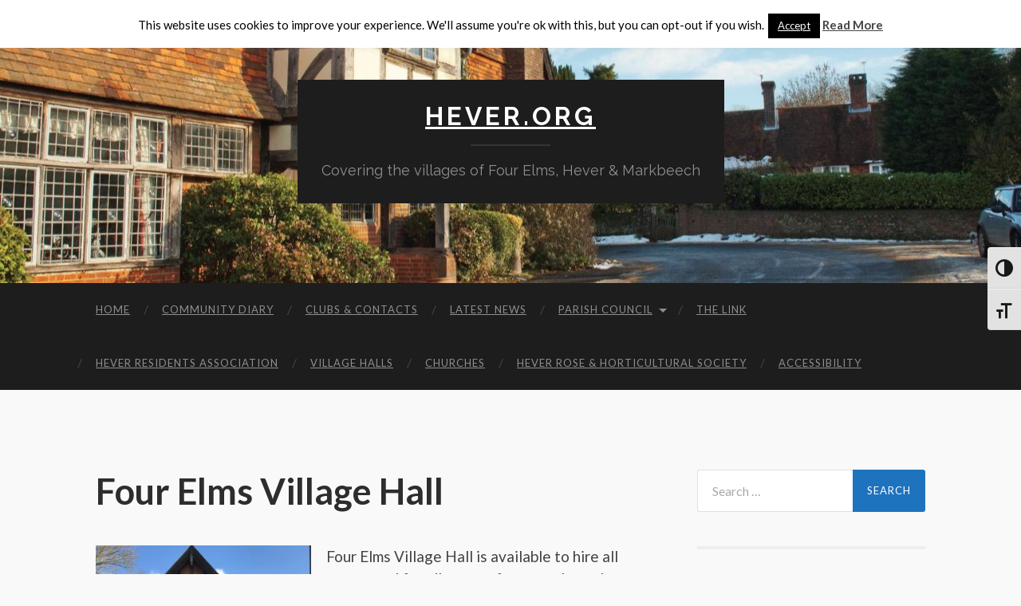

--- FILE ---
content_type: text/html; charset=UTF-8
request_url: http://hever.org/four-elms-village-hall
body_size: 15242
content:
<!DOCTYPE html>

<html lang="en-GB">

	<head>

		<meta http-equiv="content-type" content="text/html" charset="UTF-8" />
		<meta name="viewport" content="width=device-width, initial-scale=1.0" >

		<link rel="profile" href="http://gmpg.org/xfn/11">

		<title>Four Elms Village Hall &#8211; Hever.org</title>
<meta name='robots' content='max-image-preview:large' />
<link rel="alternate" type="application/rss+xml" title="Hever.org &raquo; Feed" href="http://hever.org/feed" />
<link rel="alternate" type="application/rss+xml" title="Hever.org &raquo; Comments Feed" href="http://hever.org/comments/feed" />
<link rel="alternate" title="oEmbed (JSON)" type="application/json+oembed" href="http://hever.org/wp-json/oembed/1.0/embed?url=http%3A%2F%2Fhever.org%2Ffour-elms-village-hall" />
<link rel="alternate" title="oEmbed (XML)" type="text/xml+oembed" href="http://hever.org/wp-json/oembed/1.0/embed?url=http%3A%2F%2Fhever.org%2Ffour-elms-village-hall&#038;format=xml" />
<style id='wp-img-auto-sizes-contain-inline-css' type='text/css'>
img:is([sizes=auto i],[sizes^="auto," i]){contain-intrinsic-size:3000px 1500px}
/*# sourceURL=wp-img-auto-sizes-contain-inline-css */
</style>
<style id='wp-emoji-styles-inline-css' type='text/css'>

	img.wp-smiley, img.emoji {
		display: inline !important;
		border: none !important;
		box-shadow: none !important;
		height: 1em !important;
		width: 1em !important;
		margin: 0 0.07em !important;
		vertical-align: -0.1em !important;
		background: none !important;
		padding: 0 !important;
	}
/*# sourceURL=wp-emoji-styles-inline-css */
</style>
<link rel='stylesheet' id='wp-block-library-css' href='http://hever.org/wp-includes/css/dist/block-library/style.min.css?ver=6.9' type='text/css' media='all' />
<style id='global-styles-inline-css' type='text/css'>
:root{--wp--preset--aspect-ratio--square: 1;--wp--preset--aspect-ratio--4-3: 4/3;--wp--preset--aspect-ratio--3-4: 3/4;--wp--preset--aspect-ratio--3-2: 3/2;--wp--preset--aspect-ratio--2-3: 2/3;--wp--preset--aspect-ratio--16-9: 16/9;--wp--preset--aspect-ratio--9-16: 9/16;--wp--preset--color--black: #000000;--wp--preset--color--cyan-bluish-gray: #abb8c3;--wp--preset--color--white: #fff;--wp--preset--color--pale-pink: #f78da7;--wp--preset--color--vivid-red: #cf2e2e;--wp--preset--color--luminous-vivid-orange: #ff6900;--wp--preset--color--luminous-vivid-amber: #fcb900;--wp--preset--color--light-green-cyan: #7bdcb5;--wp--preset--color--vivid-green-cyan: #00d084;--wp--preset--color--pale-cyan-blue: #8ed1fc;--wp--preset--color--vivid-cyan-blue: #0693e3;--wp--preset--color--vivid-purple: #9b51e0;--wp--preset--color--accent: #1e73be;--wp--preset--color--dark-gray: #444;--wp--preset--color--medium-gray: #666;--wp--preset--color--light-gray: #888;--wp--preset--gradient--vivid-cyan-blue-to-vivid-purple: linear-gradient(135deg,rgb(6,147,227) 0%,rgb(155,81,224) 100%);--wp--preset--gradient--light-green-cyan-to-vivid-green-cyan: linear-gradient(135deg,rgb(122,220,180) 0%,rgb(0,208,130) 100%);--wp--preset--gradient--luminous-vivid-amber-to-luminous-vivid-orange: linear-gradient(135deg,rgb(252,185,0) 0%,rgb(255,105,0) 100%);--wp--preset--gradient--luminous-vivid-orange-to-vivid-red: linear-gradient(135deg,rgb(255,105,0) 0%,rgb(207,46,46) 100%);--wp--preset--gradient--very-light-gray-to-cyan-bluish-gray: linear-gradient(135deg,rgb(238,238,238) 0%,rgb(169,184,195) 100%);--wp--preset--gradient--cool-to-warm-spectrum: linear-gradient(135deg,rgb(74,234,220) 0%,rgb(151,120,209) 20%,rgb(207,42,186) 40%,rgb(238,44,130) 60%,rgb(251,105,98) 80%,rgb(254,248,76) 100%);--wp--preset--gradient--blush-light-purple: linear-gradient(135deg,rgb(255,206,236) 0%,rgb(152,150,240) 100%);--wp--preset--gradient--blush-bordeaux: linear-gradient(135deg,rgb(254,205,165) 0%,rgb(254,45,45) 50%,rgb(107,0,62) 100%);--wp--preset--gradient--luminous-dusk: linear-gradient(135deg,rgb(255,203,112) 0%,rgb(199,81,192) 50%,rgb(65,88,208) 100%);--wp--preset--gradient--pale-ocean: linear-gradient(135deg,rgb(255,245,203) 0%,rgb(182,227,212) 50%,rgb(51,167,181) 100%);--wp--preset--gradient--electric-grass: linear-gradient(135deg,rgb(202,248,128) 0%,rgb(113,206,126) 100%);--wp--preset--gradient--midnight: linear-gradient(135deg,rgb(2,3,129) 0%,rgb(40,116,252) 100%);--wp--preset--font-size--small: 16px;--wp--preset--font-size--medium: 20px;--wp--preset--font-size--large: 24px;--wp--preset--font-size--x-large: 42px;--wp--preset--font-size--regular: 19px;--wp--preset--font-size--larger: 32px;--wp--preset--spacing--20: 0.44rem;--wp--preset--spacing--30: 0.67rem;--wp--preset--spacing--40: 1rem;--wp--preset--spacing--50: 1.5rem;--wp--preset--spacing--60: 2.25rem;--wp--preset--spacing--70: 3.38rem;--wp--preset--spacing--80: 5.06rem;--wp--preset--shadow--natural: 6px 6px 9px rgba(0, 0, 0, 0.2);--wp--preset--shadow--deep: 12px 12px 50px rgba(0, 0, 0, 0.4);--wp--preset--shadow--sharp: 6px 6px 0px rgba(0, 0, 0, 0.2);--wp--preset--shadow--outlined: 6px 6px 0px -3px rgb(255, 255, 255), 6px 6px rgb(0, 0, 0);--wp--preset--shadow--crisp: 6px 6px 0px rgb(0, 0, 0);}:where(.is-layout-flex){gap: 0.5em;}:where(.is-layout-grid){gap: 0.5em;}body .is-layout-flex{display: flex;}.is-layout-flex{flex-wrap: wrap;align-items: center;}.is-layout-flex > :is(*, div){margin: 0;}body .is-layout-grid{display: grid;}.is-layout-grid > :is(*, div){margin: 0;}:where(.wp-block-columns.is-layout-flex){gap: 2em;}:where(.wp-block-columns.is-layout-grid){gap: 2em;}:where(.wp-block-post-template.is-layout-flex){gap: 1.25em;}:where(.wp-block-post-template.is-layout-grid){gap: 1.25em;}.has-black-color{color: var(--wp--preset--color--black) !important;}.has-cyan-bluish-gray-color{color: var(--wp--preset--color--cyan-bluish-gray) !important;}.has-white-color{color: var(--wp--preset--color--white) !important;}.has-pale-pink-color{color: var(--wp--preset--color--pale-pink) !important;}.has-vivid-red-color{color: var(--wp--preset--color--vivid-red) !important;}.has-luminous-vivid-orange-color{color: var(--wp--preset--color--luminous-vivid-orange) !important;}.has-luminous-vivid-amber-color{color: var(--wp--preset--color--luminous-vivid-amber) !important;}.has-light-green-cyan-color{color: var(--wp--preset--color--light-green-cyan) !important;}.has-vivid-green-cyan-color{color: var(--wp--preset--color--vivid-green-cyan) !important;}.has-pale-cyan-blue-color{color: var(--wp--preset--color--pale-cyan-blue) !important;}.has-vivid-cyan-blue-color{color: var(--wp--preset--color--vivid-cyan-blue) !important;}.has-vivid-purple-color{color: var(--wp--preset--color--vivid-purple) !important;}.has-black-background-color{background-color: var(--wp--preset--color--black) !important;}.has-cyan-bluish-gray-background-color{background-color: var(--wp--preset--color--cyan-bluish-gray) !important;}.has-white-background-color{background-color: var(--wp--preset--color--white) !important;}.has-pale-pink-background-color{background-color: var(--wp--preset--color--pale-pink) !important;}.has-vivid-red-background-color{background-color: var(--wp--preset--color--vivid-red) !important;}.has-luminous-vivid-orange-background-color{background-color: var(--wp--preset--color--luminous-vivid-orange) !important;}.has-luminous-vivid-amber-background-color{background-color: var(--wp--preset--color--luminous-vivid-amber) !important;}.has-light-green-cyan-background-color{background-color: var(--wp--preset--color--light-green-cyan) !important;}.has-vivid-green-cyan-background-color{background-color: var(--wp--preset--color--vivid-green-cyan) !important;}.has-pale-cyan-blue-background-color{background-color: var(--wp--preset--color--pale-cyan-blue) !important;}.has-vivid-cyan-blue-background-color{background-color: var(--wp--preset--color--vivid-cyan-blue) !important;}.has-vivid-purple-background-color{background-color: var(--wp--preset--color--vivid-purple) !important;}.has-black-border-color{border-color: var(--wp--preset--color--black) !important;}.has-cyan-bluish-gray-border-color{border-color: var(--wp--preset--color--cyan-bluish-gray) !important;}.has-white-border-color{border-color: var(--wp--preset--color--white) !important;}.has-pale-pink-border-color{border-color: var(--wp--preset--color--pale-pink) !important;}.has-vivid-red-border-color{border-color: var(--wp--preset--color--vivid-red) !important;}.has-luminous-vivid-orange-border-color{border-color: var(--wp--preset--color--luminous-vivid-orange) !important;}.has-luminous-vivid-amber-border-color{border-color: var(--wp--preset--color--luminous-vivid-amber) !important;}.has-light-green-cyan-border-color{border-color: var(--wp--preset--color--light-green-cyan) !important;}.has-vivid-green-cyan-border-color{border-color: var(--wp--preset--color--vivid-green-cyan) !important;}.has-pale-cyan-blue-border-color{border-color: var(--wp--preset--color--pale-cyan-blue) !important;}.has-vivid-cyan-blue-border-color{border-color: var(--wp--preset--color--vivid-cyan-blue) !important;}.has-vivid-purple-border-color{border-color: var(--wp--preset--color--vivid-purple) !important;}.has-vivid-cyan-blue-to-vivid-purple-gradient-background{background: var(--wp--preset--gradient--vivid-cyan-blue-to-vivid-purple) !important;}.has-light-green-cyan-to-vivid-green-cyan-gradient-background{background: var(--wp--preset--gradient--light-green-cyan-to-vivid-green-cyan) !important;}.has-luminous-vivid-amber-to-luminous-vivid-orange-gradient-background{background: var(--wp--preset--gradient--luminous-vivid-amber-to-luminous-vivid-orange) !important;}.has-luminous-vivid-orange-to-vivid-red-gradient-background{background: var(--wp--preset--gradient--luminous-vivid-orange-to-vivid-red) !important;}.has-very-light-gray-to-cyan-bluish-gray-gradient-background{background: var(--wp--preset--gradient--very-light-gray-to-cyan-bluish-gray) !important;}.has-cool-to-warm-spectrum-gradient-background{background: var(--wp--preset--gradient--cool-to-warm-spectrum) !important;}.has-blush-light-purple-gradient-background{background: var(--wp--preset--gradient--blush-light-purple) !important;}.has-blush-bordeaux-gradient-background{background: var(--wp--preset--gradient--blush-bordeaux) !important;}.has-luminous-dusk-gradient-background{background: var(--wp--preset--gradient--luminous-dusk) !important;}.has-pale-ocean-gradient-background{background: var(--wp--preset--gradient--pale-ocean) !important;}.has-electric-grass-gradient-background{background: var(--wp--preset--gradient--electric-grass) !important;}.has-midnight-gradient-background{background: var(--wp--preset--gradient--midnight) !important;}.has-small-font-size{font-size: var(--wp--preset--font-size--small) !important;}.has-medium-font-size{font-size: var(--wp--preset--font-size--medium) !important;}.has-large-font-size{font-size: var(--wp--preset--font-size--large) !important;}.has-x-large-font-size{font-size: var(--wp--preset--font-size--x-large) !important;}
/*# sourceURL=global-styles-inline-css */
</style>

<style id='classic-theme-styles-inline-css' type='text/css'>
/*! This file is auto-generated */
.wp-block-button__link{color:#fff;background-color:#32373c;border-radius:9999px;box-shadow:none;text-decoration:none;padding:calc(.667em + 2px) calc(1.333em + 2px);font-size:1.125em}.wp-block-file__button{background:#32373c;color:#fff;text-decoration:none}
/*# sourceURL=/wp-includes/css/classic-themes.min.css */
</style>
<link rel='stylesheet' id='contact-form-7-css' href='http://hever.org/wp-content/plugins/contact-form-7/includes/css/styles.css?ver=5.5.2' type='text/css' media='all' />
<link rel='stylesheet' id='cookie-law-info-css' href='http://hever.org/wp-content/plugins/cookie-law-info/public/css/cookie-law-info-public.css?ver=2.0.6' type='text/css' media='all' />
<link rel='stylesheet' id='cookie-law-info-gdpr-css' href='http://hever.org/wp-content/plugins/cookie-law-info/public/css/cookie-law-info-gdpr.css?ver=2.0.6' type='text/css' media='all' />
<link rel='stylesheet' id='lws-public-css' href='http://hever.org/wp-content/plugins/live-weather-station/public/css/live-weather-station-public.min.css?ver=3.8.13' type='text/css' media='all' />
<link rel='stylesheet' id='ui-font-css' href='http://hever.org/wp-content/plugins/wp-accessibility/toolbar/fonts/css/a11y-toolbar.css?ver=6.9' type='text/css' media='all' />
<link rel='stylesheet' id='ui-a11y-css' href='http://hever.org/wp-content/plugins/wp-accessibility/toolbar/css/a11y.css?ver=6.9' type='text/css' media='all' />
<link rel='stylesheet' id='ui-fontsize.css-css' href='http://hever.org/wp-content/plugins/wp-accessibility/toolbar/css/a11y-fontsize-alt.css?ver=6.9' type='text/css' media='all' />
<link rel='stylesheet' id='wpa-style-css' href='http://hever.org/wp-content/plugins/wp-accessibility/css/wpa-style.css?ver=6.9' type='text/css' media='all' />
<link rel='stylesheet' id='ecwd-popup-style-css' href='http://hever.org/wp-content/plugins/event-calendar-wd/css/ecwd_popup.css?ver=1.1.49_5adf573485084' type='text/css' media='all' />
<link rel='stylesheet' id='ecwd_font-awesome-css' href='http://hever.org/wp-content/plugins/event-calendar-wd/css/font-awesome/font-awesome.css?ver=1.1.49_5adf573485084' type='text/css' media='all' />
<link rel='stylesheet' id='ecwd-public-css' href='http://hever.org/wp-content/plugins/event-calendar-wd/css/style.css?ver=1.1.49_5adf573485084' type='text/css' media='all' />
<link rel='stylesheet' id='jquery-lazyloadxt-spinner-css-css' href='//hever.org/wp-content/plugins/a3-lazy-load/assets/css/jquery.lazyloadxt.spinner.css?ver=6.9' type='text/css' media='all' />
<link rel='stylesheet' id='hemingway_googleFonts-css' href='//fonts.googleapis.com/css?family=Lato%3A400%2C700%2C400italic%2C700italic%7CRaleway%3A400%2C700' type='text/css' media='all' />
<link rel='stylesheet' id='hemingway_style-css' href='http://hever.org/wp-content/themes/hemingway/style.css?ver=2.1.2' type='text/css' media='all' />
<script type="text/javascript" src="http://hever.org/wp-includes/js/jquery/jquery.min.js?ver=3.7.1" id="jquery-core-js"></script>
<script type="text/javascript" src="http://hever.org/wp-includes/js/jquery/jquery-migrate.min.js?ver=3.4.1" id="jquery-migrate-js"></script>
<script type="text/javascript" id="cookie-law-info-js-extra">
/* <![CDATA[ */
var Cli_Data = {"nn_cookie_ids":[],"cookielist":[],"non_necessary_cookies":[],"ccpaEnabled":"","ccpaRegionBased":"","ccpaBarEnabled":"","strictlyEnabled":["necessary","obligatoire"],"ccpaType":"gdpr","js_blocking":"","custom_integration":"","triggerDomRefresh":"","secure_cookies":""};
var cli_cookiebar_settings = {"animate_speed_hide":"500","animate_speed_show":"500","background":"#fff","border":"#444","border_on":"","button_1_button_colour":"#000","button_1_button_hover":"#000000","button_1_link_colour":"#fff","button_1_as_button":"1","button_1_new_win":"","button_2_button_colour":"#333","button_2_button_hover":"#292929","button_2_link_colour":"#444","button_2_as_button":"","button_2_hidebar":"1","button_3_button_colour":"#000","button_3_button_hover":"#000000","button_3_link_colour":"#fff","button_3_as_button":"1","button_3_new_win":"","button_4_button_colour":"#000","button_4_button_hover":"#000000","button_4_link_colour":"#fff","button_4_as_button":"1","button_7_button_colour":"#61a229","button_7_button_hover":"#4e8221","button_7_link_colour":"#fff","button_7_as_button":"1","button_7_new_win":"","font_family":"inherit","header_fix":"","notify_animate_hide":"","notify_animate_show":"","notify_div_id":"#cookie-law-info-bar","notify_position_horizontal":"right","notify_position_vertical":"top","scroll_close":"1","scroll_close_reload":"","accept_close_reload":"","reject_close_reload":"","showagain_tab":"1","showagain_background":"#fff","showagain_border":"#000","showagain_div_id":"#cookie-law-info-again","showagain_x_position":"100px","text":"#000","show_once_yn":"1","show_once":"10000","logging_on":"","as_popup":"","popup_overlay":"1","bar_heading_text":"","cookie_bar_as":"banner","popup_showagain_position":"bottom-right","widget_position":"left"};
var log_object = {"ajax_url":"http://hever.org/wp-admin/admin-ajax.php"};
//# sourceURL=cookie-law-info-js-extra
/* ]]> */
</script>
<script type="text/javascript" src="http://hever.org/wp-content/plugins/cookie-law-info/public/js/cookie-law-info-public.js?ver=2.0.6" id="cookie-law-info-js"></script>
<link rel="https://api.w.org/" href="http://hever.org/wp-json/" /><link rel="alternate" title="JSON" type="application/json" href="http://hever.org/wp-json/wp/v2/pages/1739" /><link rel="EditURI" type="application/rsd+xml" title="RSD" href="http://hever.org/xmlrpc.php?rsd" />
<meta name="generator" content="WordPress 6.9" />
<link rel="canonical" href="http://hever.org/four-elms-village-hall" />
<link rel='shortlink' href='http://hever.org/?p=1739' />
<!-- Stream WordPress user activity plugin v3.8.2 -->
<style type="text/css"><!-- Customizer CSS -->::selection { background-color: #1e73be; }.featured-media .sticky-post { background-color: #1e73be; }fieldset legend { background-color: #1e73be; }:root .has-accent-background-color { background-color: #1e73be; }button:hover { background-color: #1e73be; }.button:hover { background-color: #1e73be; }.faux-button:hover { background-color: #1e73be; }a.more-link:hover { background-color: #1e73be; }.wp-block-button__link:hover { background-color: #1e73be; }.is-style-outline .wp-block-button__link.has-accent-color:hover { background-color: #1e73be; }.wp-block-file__button:hover { background-color: #1e73be; }input[type="button"]:hover { background-color: #1e73be; }input[type="reset"]:hover { background-color: #1e73be; }input[type="submit"]:hover { background-color: #1e73be; }.post-tags a:hover { background-color: #1e73be; }.content #respond input[type="submit"]:hover { background-color: #1e73be; }.search-form .search-submit { background-color: #1e73be; }.sidebar .tagcloud a:hover { background-color: #1e73be; }.footer .tagcloud a:hover { background-color: #1e73be; }.is-style-outline .wp-block-button__link.has-accent-color:hover { border-color: #1e73be; }.post-tags a:hover:after { border-right-color: #1e73be; }a { color: #1e73be; }.blog-title a:hover { color: #1e73be; }.blog-menu a:hover { color: #1e73be; }.post-title a:hover { color: #1e73be; }.post-meta a:hover { color: #1e73be; }.blog .format-quote blockquote cite a:hover { color: #1e73be; }:root .has-accent-color { color: #1e73be; }.post-categories a { color: #1e73be; }.post-categories a:hover { color: #1e73be; }.post-nav a:hover { color: #1e73be; }.archive-nav a:hover { color: #1e73be; }.comment-meta-content cite a:hover { color: #1e73be; }.comment-meta-content p a:hover { color: #1e73be; }.comment-actions a:hover { color: #1e73be; }#cancel-comment-reply-link { color: #1e73be; }#cancel-comment-reply-link:hover { color: #1e73be; }.widget-title a { color: #1e73be; }.widget-title a:hover { color: #1e73be; }.widget_text a { color: #1e73be; }.widget_text a:hover { color: #1e73be; }.widget_rss a { color: #1e73be; }.widget_rss a:hover { color: #1e73be; }.widget_archive a { color: #1e73be; }.widget_archive a:hover { color: #1e73be; }.widget_meta a { color: #1e73be; }.widget_meta a:hover { color: #1e73be; }.widget_recent_comments a { color: #1e73be; }.widget_recent_comments a:hover { color: #1e73be; }.widget_pages a { color: #1e73be; }.widget_pages a:hover { color: #1e73be; }.widget_links a { color: #1e73be; }.widget_links a:hover { color: #1e73be; }.widget_recent_entries a { color: #1e73be; }.widget_recent_entries a:hover { color: #1e73be; }.widget_categories a { color: #1e73be; }.widget_categories a:hover { color: #1e73be; }#wp-calendar a { color: #1e73be; }#wp-calendar a:hover { color: #1e73be; }#wp-calendar tfoot a:hover { color: #1e73be; }.wp-calendar-nav a:hover { color: #1e73be; }.widgetmore a { color: #1e73be; }.widgetmore a:hover { color: #1e73be; }</style><!-- /Customizer CSS --><style type="text/css">.broken_link, a.broken_link {
	text-decoration: line-through;
}</style><style type="text/css" id="custom-background-css">
body.custom-background { background-color: #f9f9f9; }
</style>
	
	<link rel='stylesheet' id='ecwd-calendar-main-calendar-css' href='http://hever.org/wp-content/plugins/event-calendar-wd/includes/../css/calendar.css?ver=1' type='text/css' media='all' />
<link rel='stylesheet' id='lws-weather-icons-css' href='http://hever.org/wp-content/plugins/live-weather-station/public/css/weather-icons.min.css?ver=3.8.13' type='text/css' media='all' />
<link rel='stylesheet' id='lws-weather-icons-wind-css' href='http://hever.org/wp-content/plugins/live-weather-station/public/css/weather-icons-wind.min.css?ver=3.8.13' type='text/css' media='all' />
<link rel='stylesheet' id='lws-font-awesome-4-css' href='http://hever.org/wp-content/plugins/live-weather-station/public/css/fontawesome-4.min.css?ver=3.8.13' type='text/css' media='all' />
</head>
	
	<body class="wp-singular page-template-default page page-id-1739 custom-background wp-theme-hemingway ecwd-theme-hemingway elementor-default elementor-kit-2349">

		
		<a class="skip-link button" href="#site-content">Skip to the content</a>
	
		<div class="big-wrapper">
	
			<div class="header-cover section bg-dark-light no-padding">

						
				<div class="header section" style="background-image: url( http://hever.org/wp-content/uploads/2018/11/cropped-The-Castle-Inn-Hever-picture.jpg );">
							
					<div class="header-inner section-inner">
					
											
							<div class="blog-info">
							
																	<div class="blog-title">
										<a href="http://hever.org" rel="home">Hever.org</a>
									</div>
																
																	<p class="blog-description">Covering the villages of Four Elms, Hever &amp; Markbeech</p>
															
							</div><!-- .blog-info -->
							
															
					</div><!-- .header-inner -->
								
				</div><!-- .header -->
			
			</div><!-- .bg-dark -->
			
			<div class="navigation section no-padding bg-dark">
			
				<div class="navigation-inner section-inner group">
				
					<div class="toggle-container section-inner hidden">
			
						<button type="button" class="nav-toggle toggle">
							<div class="bar"></div>
							<div class="bar"></div>
							<div class="bar"></div>
							<span class="screen-reader-text">Toggle mobile menu</span>
						</button>
						
						<button type="button" class="search-toggle toggle">
							<div class="metal"></div>
							<div class="glass"></div>
							<div class="handle"></div>
							<span class="screen-reader-text">Toggle search field</span>
						</button>
											
					</div><!-- .toggle-container -->
					
					<div class="blog-search hidden">
						<form role="search" method="get" class="search-form" action="http://hever.org/">
				<label>
					<span class="screen-reader-text">Search for:</span>
					<input type="search" class="search-field" placeholder="Search &hellip;" value="" name="s" />
				</label>
				<input type="submit" class="search-submit" value="Search" />
			</form>					</div><!-- .blog-search -->
				
					<ul class="blog-menu">
						<li id="menu-item-158" class="menu-item menu-item-type-post_type menu-item-object-page menu-item-home menu-item-158"><a href="http://hever.org/">Home</a></li>
<li id="menu-item-235" class="menu-item menu-item-type-post_type menu-item-object-ecwd_calendar menu-item-235"><a href="http://hever.org/ecwd_calendar/calendar">Community diary</a></li>
<li id="menu-item-1764" class="menu-item menu-item-type-post_type menu-item-object-page menu-item-1764"><a href="http://hever.org/clubs-contacts">Clubs &#038; Contacts</a></li>
<li id="menu-item-221" class="menu-item menu-item-type-post_type menu-item-object-page menu-item-221"><a href="http://hever.org/latest-news">Latest News</a></li>
<li id="menu-item-1521" class="menu-item menu-item-type-post_type menu-item-object-page menu-item-has-children menu-item-1521"><a href="http://hever.org/parish-council">Parish Council</a>
<ul class="sub-menu">
	<li id="menu-item-3443" class="menu-item menu-item-type-post_type menu-item-object-page menu-item-3443"><a href="http://hever.org/parish-council/hever-parish-council-policies">Hever Parish Council Policies</a></li>
	<li id="menu-item-171" class="menu-item menu-item-type-taxonomy menu-item-object-category menu-item-171"><a href="http://hever.org/category/parish-council">Parish Council News</a></li>
</ul>
</li>
<li id="menu-item-1167" class="menu-item menu-item-type-post_type menu-item-object-page menu-item-1167"><a href="http://hever.org/link">The Link</a></li>
<li id="menu-item-191" class="menu-item menu-item-type-post_type menu-item-object-page menu-item-191"><a href="http://hever.org/hra">Hever Residents Association</a></li>
<li id="menu-item-402" class="menu-item menu-item-type-post_type menu-item-object-page menu-item-402"><a href="http://hever.org/village-hall">Village Halls</a></li>
<li id="menu-item-159" class="menu-item menu-item-type-post_type menu-item-object-page menu-item-159"><a href="http://hever.org/churches">Churches</a></li>
<li id="menu-item-1687" class="menu-item menu-item-type-post_type menu-item-object-page menu-item-1687"><a href="http://hever.org/hever-rose-horticultural-society">Hever Rose &#038; Horticultural Society</a></li>
<li id="menu-item-2023" class="menu-item menu-item-type-post_type menu-item-object-page menu-item-2023"><a href="http://hever.org/accessibility-statement">Accessibility</a></li>
					 </ul><!-- .blog-menu -->
					 
					 <ul class="mobile-menu">
					
						<li class="menu-item menu-item-type-post_type menu-item-object-page menu-item-home menu-item-158"><a href="http://hever.org/">Home</a></li>
<li class="menu-item menu-item-type-post_type menu-item-object-ecwd_calendar menu-item-235"><a href="http://hever.org/ecwd_calendar/calendar">Community diary</a></li>
<li class="menu-item menu-item-type-post_type menu-item-object-page menu-item-1764"><a href="http://hever.org/clubs-contacts">Clubs &#038; Contacts</a></li>
<li class="menu-item menu-item-type-post_type menu-item-object-page menu-item-221"><a href="http://hever.org/latest-news">Latest News</a></li>
<li class="menu-item menu-item-type-post_type menu-item-object-page menu-item-has-children menu-item-1521"><a href="http://hever.org/parish-council">Parish Council</a>
<ul class="sub-menu">
	<li class="menu-item menu-item-type-post_type menu-item-object-page menu-item-3443"><a href="http://hever.org/parish-council/hever-parish-council-policies">Hever Parish Council Policies</a></li>
	<li class="menu-item menu-item-type-taxonomy menu-item-object-category menu-item-171"><a href="http://hever.org/category/parish-council">Parish Council News</a></li>
</ul>
</li>
<li class="menu-item menu-item-type-post_type menu-item-object-page menu-item-1167"><a href="http://hever.org/link">The Link</a></li>
<li class="menu-item menu-item-type-post_type menu-item-object-page menu-item-191"><a href="http://hever.org/hra">Hever Residents Association</a></li>
<li class="menu-item menu-item-type-post_type menu-item-object-page menu-item-402"><a href="http://hever.org/village-hall">Village Halls</a></li>
<li class="menu-item menu-item-type-post_type menu-item-object-page menu-item-159"><a href="http://hever.org/churches">Churches</a></li>
<li class="menu-item menu-item-type-post_type menu-item-object-page menu-item-1687"><a href="http://hever.org/hever-rose-horticultural-society">Hever Rose &#038; Horticultural Society</a></li>
<li class="menu-item menu-item-type-post_type menu-item-object-page menu-item-2023"><a href="http://hever.org/accessibility-statement">Accessibility</a></li>
						
					 </ul><!-- .mobile-menu -->
				 
				</div><!-- .navigation-inner -->
				
			</div><!-- .navigation -->
<main class="wrapper section-inner group" id="site-content">

	<div class="content left">

		<div class="posts">
												        
			<article id="post-1739" class="post-1739 page type-page status-publish hentry">

	<div class="post-header">

		
					
				<h1 class="post-title entry-title">
											Four Elms Village Hall									</h1>

						
	</div><!-- .post-header -->
																					
	<div class="post-content entry-content">
	
		<p><a href="http://hever.org/four-elms-village-hall/four-elms-village-hall-2-2" rel="attachment wp-att-1740"><img fetchpriority="high" decoding="async" class="lazy lazy-hidden size-medium wp-image-1740 alignleft" src="//hever.org/wp-content/plugins/a3-lazy-load/assets/images/lazy_placeholder.gif" data-lazy-type="image" data-src="http://hever.org/wp-content/uploads/2019/04/Four-Elms-Village-Hall-2-300x300.jpg" alt="" width="300" height="300" srcset="" data-srcset="http://hever.org/wp-content/uploads/2019/04/Four-Elms-Village-Hall-2-300x300.jpg 300w, http://hever.org/wp-content/uploads/2019/04/Four-Elms-Village-Hall-2-150x150.jpg 150w, http://hever.org/wp-content/uploads/2019/04/Four-Elms-Village-Hall-2-768x768.jpg 768w, http://hever.org/wp-content/uploads/2019/04/Four-Elms-Village-Hall-2-676x676.jpg 676w, http://hever.org/wp-content/uploads/2019/04/Four-Elms-Village-Hall-2.jpg 960w" sizes="(max-width: 300px) 100vw, 300px" /><noscript><img fetchpriority="high" decoding="async" class="size-medium wp-image-1740 alignleft" src="http://hever.org/wp-content/uploads/2019/04/Four-Elms-Village-Hall-2-300x300.jpg" alt="" width="300" height="300" srcset="http://hever.org/wp-content/uploads/2019/04/Four-Elms-Village-Hall-2-300x300.jpg 300w, http://hever.org/wp-content/uploads/2019/04/Four-Elms-Village-Hall-2-150x150.jpg 150w, http://hever.org/wp-content/uploads/2019/04/Four-Elms-Village-Hall-2-768x768.jpg 768w, http://hever.org/wp-content/uploads/2019/04/Four-Elms-Village-Hall-2-676x676.jpg 676w, http://hever.org/wp-content/uploads/2019/04/Four-Elms-Village-Hall-2.jpg 960w" sizes="(max-width: 300px) 100vw, 300px" /></noscript></a>Four Elms Village Hall is available to hire all year round for all types of events throughout the week. It has a large main hall with small stage, a committee room, a good sized kitchen and a large garden area at the rear of the property which is currently being refurbished to allow for the marquees and bouncy castles, it will provide a great outdoor space for summer parties and events.</p>
<p>Past events held at the hall include wedding receptions, birthday parties for the old and young, rock and roll nights and current clubs include indoor bowls, pilates, karate, adult and children’s fitness classes, coffee mornings and bingo.</p>
<p>So if you are considering holding a class or need a party venue at competitive rates:</p>
<p>Please contact us:</p>
<p>Tel:       01732 700514</p>
<p>Email: <a href="mailto:fourelmsvillagehall@btinternet.com">fourelmsvillagehall@btinternet.com</a></p>
<p>For the latest information regarding the Hall please click on our <a href="https://www.facebook.com/pages/category/Local-Service/Four-Elms-Village-Hall-164483974175196/">Facebook page</a>. <a class="broken_link" href="https://www.facebook.com/pages/category/Local-Service/Four-Elms-Village-Hall-164483974175196/" target="_blank" rel="noopener"><img decoding="async" class="lazy lazy-hidden lazy-loaded alignnone wp-image-604" src="//hever.org/wp-content/plugins/a3-lazy-load/assets/images/lazy_placeholder.gif" sizes="(max-width: 126px) 100vw, 126px" alt="" width="126" height="42" data-src="http://hfmp.mulberrywebdesign.co.uk/wp-content/uploads/2018/05/Facebook-button-300x100.png" data-lazy-type="image" data-srcset="" data-srcset="" srcset="http://hever.org/wp-content/uploads/2018/05/Facebook-button-300x100.png 300w, http://hever.org/wp-content/uploads/2018/05/Facebook-button-768x255.png 768w, http://hever.org/wp-content/uploads/2018/05/Facebook-button-1024x340.png 1024w, http://hever.org/wp-content/uploads/2018/05/Facebook-button-676x225.png 676w, http://hever.org/wp-content/uploads/2018/05/Facebook-button.png 1788w" /><noscript><img decoding="async" class="lazy-loaded alignnone wp-image-604" src="http://hever.org/wp-content/uploads/2018/05/Facebook-button-300x100.png" sizes="(max-width: 126px) 100vw, 126px" alt="" width="126" height="42" data-src="http://hfmp.mulberrywebdesign.co.uk/wp-content/uploads/2018/05/Facebook-button-300x100.png" data-lazy-type="image" data-srcset="" srcset="http://hever.org/wp-content/uploads/2018/05/Facebook-button-300x100.png 300w, http://hever.org/wp-content/uploads/2018/05/Facebook-button-768x255.png 768w, http://hever.org/wp-content/uploads/2018/05/Facebook-button-1024x340.png 1024w, http://hever.org/wp-content/uploads/2018/05/Facebook-button-676x225.png 676w, http://hever.org/wp-content/uploads/2018/05/Facebook-button.png 1788w" /></noscript></a></p>
							
	</div><!-- .post-content -->
				
	
</article><!-- .post -->			
		</div><!-- .posts -->
	
	</div><!-- .content -->
	
	
	<div class="sidebar right" role="complementary">
		<div id="search-2" class="widget widget_search"><div class="widget-content"><form role="search" method="get" class="search-form" action="http://hever.org/">
				<label>
					<span class="screen-reader-text">Search for:</span>
					<input type="search" class="search-field" placeholder="Search &hellip;" value="" name="s" />
				</label>
				<input type="submit" class="search-submit" value="Search" />
			</form></div></div><div id="text-5" class="widget widget_text"><div class="widget-content">			<div class="textwidget"><p><a href="http://hever.org/accessibility-statement">Accessibility</a></p>
</div>
		</div></div><div id="text-3" class="widget widget_text"><div class="widget-content"><h3 class="widget-title">Hever Information</h3>			<div class="textwidget"><p><a href="http://eepurl.com/dUN11" target="_blank" rel="noopener">Signup for local information including Hever Parish Council updates here.</a></p>
</div>
		</div></div><div id="text-2" class="widget widget_text"><div class="widget-content"><h3 class="widget-title">Hever Residents Association</h3>			<div class="textwidget"><p><a href="http://eepurl.com/daH6ZD" target="_blank" rel="noopener">Signup to our HRA Newsletter* here</a></p>
<p>*Please note membership cost for Hever Residents Association is £10 individual or £15 for family membership, which includes our Newsletter.  For further details please <a href="http://hever.org/hever-residents-association/hra-membership">see our membership page here</a>.</p>
</div>
		</div></div><div id="ecwd_widget-2" class="widget widget_ecwd_widget"><div class="widget-content"><h3 class="widget-title">Diary</h3><div class="ecwd_220 ecwd_theme_calendar calendar_widget_content calendar_main"><div class="ecwd-widget-mini ecwd_calendar"><div data-id="220" data-type="widget" class="ecwd-widget-220"><div class="calendar-head ecwd_calendar_prev_next"><div class="previous"><a href="?date=2025-12&t=mini" rel="noindex, nofollow"><span><</span></a></div><div class="current-month"><a href="?date=2025-1-24&t=mini" rel="noindex, nofollow"><</a>&nbsp;2026&nbsp;<a href="?date=2027-1-24&t=mini" rel="noindex, nofollow">></a><div>January</div></div><div class="next"><a href="?date=2026-2-15&t=mini" rel="noindex, nofollow"><span>></span></a></div><input type="hidden" class="ecwd_current_link" value="?date=2026-1-24&t=mini" /></div> <div class="ecwd_calendar_view_dropdown cal_tabs_blue" ><a class="ecwd-dropdown-toggle" data-toggle="ecwd-dropdown">Month</a><div class="ecwd-dropdown-menu"><div class="type"><a href="?date=2026-1-24&t=mini" rel="noindex, nofollow">Month</a></div><div class="type"><a href="?date=2026-1-24&t=list" rel="noindex, nofollow">List</a></div><div class="type"><a href="?date=2026-1-19&t=week" rel="noindex, nofollow">Week</a></div><div class="type"><a href="?date=2026-1-24&t=day" rel="noindex, nofollow">Day</a></div></div></div><table class="ecwd_calendar_container mini cal_blue" cellpadding="0" cellspacing="0" border="0">                <tr></tr><tr><th class="normal-day-heading week-start weekend" data-date="">Mo</th><th class="normal-day-heading weekend" data-date="">Tu</th><th class="normal-day-heading weekend" data-date="">We</th><th class="normal-day-heading weekend" data-date="">Th</th><th class="normal-day-heading weekend" data-date="">Fr</th><th class="normal-day-heading weekend" data-date="">Sa</th><th class="normal-day-heading weekend" data-date="">Su</th></tr><tr><td class="day-without-date week-start weekend no-events" data-date="">&nbsp;</td><td class="day-without-date weekend no-events" data-date="">&nbsp;</td><td class="day-without-date weekend no-events" data-date="">&nbsp;</td><td class="day-with-date no-events" data-date="2026-1-1">1</td><td class="day-with-date no-events" data-date="2026-1-2">2</td><td class="day-with-date weekend no-events" data-date="2026-1-3">3</td><td class="day-with-date weekend no-events" data-date="2026-1-4">4</td></tr><tr><td class="day-with-date week-start no-events" data-date="2026-1-5">5</td><td class="day-with-date no-events" data-date="2026-1-6">6</td><td class="day-with-date no-events" data-date="2026-1-7">7</td><td class="day-with-date no-events" data-date="2026-1-8">8</td><td class="day-with-date no-events" data-date="2026-1-9">9</td><td class="day-with-date weekend no-events" data-date="2026-1-10">10</td><td class="day-with-date weekend no-events" data-date="2026-1-11">11</td></tr><tr><td class="day-with-date week-start no-events" data-date="2026-1-12">12</td><td class="day-with-date no-events" data-date="2026-1-13">13</td><td class="day-with-date no-events" data-date="2026-1-14">14</td><td class="day-with-date no-events" data-date="2026-1-15">15</td><td class="day-with-date no-events" data-date="2026-1-16">16</td><td class="day-with-date weekend no-events" data-date="2026-1-17">17</td><td class="day-with-date weekend no-events" data-date="2026-1-18">18</td></tr><tr><td class="day-with-date week-start no-events" data-date="2026-1-19">19</td><td class="day-with-date no-events" data-date="2026-1-20">20</td><td class="day-with-date no-events" data-date="2026-1-21">21</td><td class="day-with-date no-events" data-date="2026-1-22">22</td><td class="day-with-date no-events" data-date="2026-1-23">23</td><td class="day-with-date current-day weekend no-events" data-date="2026-1-24">24</td><td class="day-with-date weekend no-events" data-date="2026-1-25">25</td></tr><tr><td class="day-with-date week-start no-events" data-date="2026-1-26">26</td><td class="day-with-date no-events" data-date="2026-1-27">27</td><td class="day-with-date no-events" data-date="2026-1-28">28</td><td class="day-with-date no-events" data-date="2026-1-29">29</td><td class="day-with-date no-events" data-date="2026-1-30">30</td><td class="day-with-date weekend no-events" data-date="2026-1-31">31</td><td class="day-without-date weekend no-events" data-date="">&nbsp;</td></tr></table></div><div class="ecwd-events-day-details"></div><input type="hidden" class="event_search" value="yes"/><input type="hidden" class="ecwd_page_items" value="5"/><div class="ecwd_loader"></div><div class="single_event_popup"></div></div></div><script id="ecwd_script_handler" type="text/javascript">if(typeof ecwd_js_init_call=="object"){ecwd_js_init_call = new ecwd_js_init();}</script></div></div><div id="widget-outdoor-512983" class="widget widget_live_weather_station_widget_outdoor"><div class="widget-content">&nbsp;<script language="javascript" type="text/javascript">if (document.readyState !== "loading") {lwsInitDeferedb8373cb07954bdd8095621745927f9a3();} else {document.addEventListener("DOMContentLoaded", function () {lwsInitDeferedb8373cb07954bdd8095621745927f9a3();});}function lwsInitDeferedb8373cb07954bdd8095621745927f9a3() {
  jQuery(document).ready(function($) {
    $.post( "/wp-admin/admin-ajax.php", {action: "lws_w_outdoor", class:"", before_widget:"<div id=\"live_weather_station_widget_outdoor-3\" class=\"widget widget_live_weather_station_widget_outdoor\"><div class=\"widget-content\">", after_widget:"</div></div>", before_title:"<h3 class=\"widget-title\">", after_title:"</h3>", before_sidebar:"", after_sidebar:"", show_in_rest:false, title:"Hever Weather", subtitle:1, station:"xx:00:00:00:00:01", bg_color:"#4c89bf", bg_opacity:2, width:300, txt_color:"#ffffff", show_tooltip:0, show_borders:0, hide_obsolete:0, show_current:1, show_temperature:1, show_pressure:0, show_humidity:0, show_dew:0, show_frost:0, show_heat:0, show_humidex:0, show_rain:1, show_snow:1, show_wind:1, show_windchill:0, show_location:0, show_cloud_ceiling:0, show_cloud_cover:1, show_strike:0, show_uv:0, follow_light:0, fixed_background:0, day_url:"", night_url:"", dawn_url:"", dusk_url:"", flat_design:0, }).done(function(data) {$("#widget-outdoor-512983").html(data);})  });
}</script></div></div>
		<div id="recent-posts-2" class="widget widget_recent_entries"><div class="widget-content">
		<h3 class="widget-title">Recent Posts</h3>
		<ul>
											<li>
					<a href="http://hever.org/nhs-urgent-care-services-survey">NHS Urgent Care Services Survey</a>
									</li>
											<li>
					<a href="http://hever.org/hever-parish-council-meeting-monday-12th-january">Hever Parish Council Meeting &#8211; Monday 12th January</a>
									</li>
											<li>
					<a href="http://hever.org/useful-information-here-for-you-leaflet">Useful Information &#8211; Here For You Leaflet</a>
									</li>
											<li>
					<a href="http://hever.org/next-hever-parish-council-meeting">Next Hever Parish Council Meeting</a>
									</li>
											<li>
					<a href="http://hever.org/have-your-say-on-the-new-local-plan">Have your say on the new Local Plan!</a>
									</li>
					</ul>

		</div></div><div id="meta-2" class="widget widget_meta"><div class="widget-content"><h3 class="widget-title">Meta</h3>
		<ul>
						<li><a href="http://hever.org/wp-login.php">Log in</a></li>
			<li><a href="http://hever.org/feed">Entries feed</a></li>
			<li><a href="http://hever.org/comments/feed">Comments feed</a></li>

			<li><a href="https://en-gb.wordpress.org/">WordPress.org</a></li>
		</ul>

		</div></div>	</div><!-- .sidebar -->
	
		
</main><!-- .wrapper -->
		
	<div class="footer section large-padding bg-dark">
		
		<div class="footer-inner section-inner group">
		
			<!-- .footer-a -->
				
			<!-- .footer-b -->
								
			<!-- .footer-c -->
					
		</div><!-- .footer-inner -->
	
	</div><!-- .footer -->
	
	<div class="credits section bg-dark no-padding">
	
		<div class="credits-inner section-inner group">
	
			<p class="credits-left">
				&copy; 2026 <a href="http://hever.org">Hever.org</a>
			</p>
			
			<p class="credits-right">
				<span>Theme by <a href="https://andersnoren.se">Anders Norén</a></span> &mdash; <a title="To the top" class="tothetop">Up &uarr;</a>
			</p>
					
		</div><!-- .credits-inner -->
		
	</div><!-- .credits -->

</div><!-- .big-wrapper -->

<script type="speculationrules">
{"prefetch":[{"source":"document","where":{"and":[{"href_matches":"/*"},{"not":{"href_matches":["/wp-*.php","/wp-admin/*","/wp-content/uploads/*","/wp-content/*","/wp-content/plugins/*","/wp-content/themes/hemingway/*","/*\\?(.+)"]}},{"not":{"selector_matches":"a[rel~=\"nofollow\"]"}},{"not":{"selector_matches":".no-prefetch, .no-prefetch a"}}]},"eagerness":"conservative"}]}
</script>
<!--googleoff: all--><div id="cookie-law-info-bar" data-nosnippet="true"><span>This website uses cookies to improve your experience. We'll assume you're ok with this, but you can opt-out if you wish.<a role='button' tabindex='0' data-cli_action="accept" id="cookie_action_close_header"  class="medium cli-plugin-button cli-plugin-main-button cookie_action_close_header cli_action_button" style="display:inline-block; ">Accept</a> <a href="http://hfmp.mulberrywebdesign.co.uk" id="CONSTANT_OPEN_URL" target="_blank"  class="cli-plugin-main-link"  style="display:inline-block;" >Read More</a></span></div><div id="cookie-law-info-again" style="display:none;" data-nosnippet="true"><span id="cookie_hdr_showagain"></span></div><div class="cli-modal" data-nosnippet="true" id="cliSettingsPopup" tabindex="-1" role="dialog" aria-labelledby="cliSettingsPopup" aria-hidden="true">
  <div class="cli-modal-dialog" role="document">
	<div class="cli-modal-content cli-bar-popup">
	  	<button type="button" class="cli-modal-close" id="cliModalClose">
			<svg class="" viewBox="0 0 24 24"><path d="M19 6.41l-1.41-1.41-5.59 5.59-5.59-5.59-1.41 1.41 5.59 5.59-5.59 5.59 1.41 1.41 5.59-5.59 5.59 5.59 1.41-1.41-5.59-5.59z"></path><path d="M0 0h24v24h-24z" fill="none"></path></svg>
			<span class="wt-cli-sr-only">Close</span>
	  	</button>
	  	<div class="cli-modal-body">
			<div class="cli-container-fluid cli-tab-container">
	<div class="cli-row">
		<div class="cli-col-12 cli-align-items-stretch cli-px-0">
			<div class="cli-privacy-overview">
				<h4>Privacy Overview</h4>				<div class="cli-privacy-content">
					<div class="cli-privacy-content-text">This website uses cookies to improve your experience while you navigate through the website. Out of these, the cookies that are categorized as necessary are stored on your browser as they are essential for the working of basic functionalities of the website. We also use third-party cookies that help us analyze and understand how you use this website. These cookies will be stored in your browser only with your consent. You also have the option to opt-out of these cookies. But opting out of some of these cookies may affect your browsing experience.</div>
				</div>
				<a class="cli-privacy-readmore"  aria-label="Show more" tabindex="0" role="button" data-readmore-text="Show more" data-readless-text="Show less"></a>			</div>
		</div>
		<div class="cli-col-12 cli-align-items-stretch cli-px-0 cli-tab-section-container">
												<div class="cli-tab-section">
						<div class="cli-tab-header">
							<a role="button" tabindex="0" class="cli-nav-link cli-settings-mobile" data-target="necessary" data-toggle="cli-toggle-tab">
								Necessary							</a>
							<div class="wt-cli-necessary-checkbox">
                        <input type="checkbox" class="cli-user-preference-checkbox"  id="wt-cli-checkbox-necessary" data-id="checkbox-necessary" checked="checked"  />
                        <label class="form-check-label" for="wt-cli-checkbox-necessary">Necessary</label>
                    </div>
                    <span class="cli-necessary-caption">Always Enabled</span> 						</div>
						<div class="cli-tab-content">
							<div class="cli-tab-pane cli-fade" data-id="necessary">
								<div class="wt-cli-cookie-description">
									Necessary cookies are absolutely essential for the website to function properly. This category only includes cookies that ensures basic functionalities and security features of the website. These cookies do not store any personal information.								</div>
							</div>
						</div>
					</div>
																	<div class="cli-tab-section">
						<div class="cli-tab-header">
							<a role="button" tabindex="0" class="cli-nav-link cli-settings-mobile" data-target="non-necessary" data-toggle="cli-toggle-tab">
								Non-necessary							</a>
							<div class="cli-switch">
                        <input type="checkbox" id="wt-cli-checkbox-non-necessary" class="cli-user-preference-checkbox"  data-id="checkbox-non-necessary"  checked='checked' />
                        <label for="wt-cli-checkbox-non-necessary" class="cli-slider" data-cli-enable="Enabled" data-cli-disable="Disabled"><span class="wt-cli-sr-only">Non-necessary</span></label>
                    </div>						</div>
						<div class="cli-tab-content">
							<div class="cli-tab-pane cli-fade" data-id="non-necessary">
								<div class="wt-cli-cookie-description">
									Any cookies that may not be particularly necessary for the website to function and is used specifically to collect user personal data via analytics, ads, other embedded contents are termed as non-necessary cookies. It is mandatory to procure user consent prior to running these cookies on your website.								</div>
							</div>
						</div>
					</div>
										</div>
	</div>
</div>
	  	</div>
	  	<div class="cli-modal-footer">
			<div class="wt-cli-element cli-container-fluid cli-tab-container">
				<div class="cli-row">
					<div class="cli-col-12 cli-align-items-stretch cli-px-0">
						<div class="cli-tab-footer wt-cli-privacy-overview-actions">
						
															<a id="wt-cli-privacy-save-btn" role="button" tabindex="0" data-cli-action="accept" class="wt-cli-privacy-btn cli_setting_save_button wt-cli-privacy-accept-btn cli-btn">SAVE & ACCEPT</a>
													</div>
						
					</div>
				</div>
			</div>
		</div>
	</div>
  </div>
</div>
<div class="cli-modal-backdrop cli-fade cli-settings-overlay"></div>
<div class="cli-modal-backdrop cli-fade cli-popupbar-overlay"></div>
<!--googleon: all--><script type="text/javascript" src="http://hever.org/wp-content/plugins/event-calendar-wd/js/ecwd_popup.js?ver=1.1.49_5adf573485084" id="ecwd-popup-js"></script>
<script type="text/javascript" src="http://hever.org/wp-includes/js/jquery/ui/core.min.js?ver=1.13.3" id="jquery-ui-core-js"></script>
<script type="text/javascript" src="http://hever.org/wp-includes/js/jquery/ui/mouse.min.js?ver=1.13.3" id="jquery-ui-mouse-js"></script>
<script type="text/javascript" src="http://hever.org/wp-includes/js/jquery/ui/draggable.min.js?ver=1.13.3" id="jquery-ui-draggable-js"></script>
<script type="text/javascript" src="http://hever.org/wp-includes/js/imagesloaded.min.js?ver=5.0.0" id="imagesloaded-js"></script>
<script type="text/javascript" src="http://hever.org/wp-includes/js/masonry.min.js?ver=4.2.2" id="masonry-js"></script>
<script type="text/javascript" id="ecwd-public-js-extra">
/* <![CDATA[ */
var ecwd = {"ajaxurl":"http://hever.org/wp-admin/admin-ajax.php","ajaxnonce":"fa85a093f2","loadingText":"Loading...","event_popup_title_text":"Event Details","plugin_url":"http://hever.org/wp-content/plugins/event-calendar-wd","gmap_key":"","gmap_style":""};
var ecwd = {"ajaxurl":"http://hever.org/wp-admin/admin-ajax.php","ajaxnonce":"fa85a093f2","loadingText":"Loading...","plugin_url":"http://hever.org/wp-content/plugins/event-calendar-wd","gmap_key":"","gmap_style":""};
//# sourceURL=ecwd-public-js-extra
/* ]]> */
</script>
<script type="text/javascript" src="http://hever.org/wp-content/plugins/event-calendar-wd/js/scripts.js?ver=1.1.49_5adf573485084" id="ecwd-public-js"></script>
<script type="text/javascript" src="http://hever.org/wp-includes/js/dist/vendor/wp-polyfill.min.js?ver=3.15.0" id="wp-polyfill-js"></script>
<script type="text/javascript" id="contact-form-7-js-extra">
/* <![CDATA[ */
var wpcf7 = {"api":{"root":"http://hever.org/wp-json/","namespace":"contact-form-7/v1"}};
//# sourceURL=contact-form-7-js-extra
/* ]]> */
</script>
<script type="text/javascript" src="http://hever.org/wp-content/plugins/contact-form-7/includes/js/index.js?ver=5.5.2" id="contact-form-7-js"></script>
<script type="text/javascript" id="wpa-toolbar-js-extra">
/* <![CDATA[ */
var wpa = {"location":"body","is_rtl":"ltr","is_right":"right","responsive":"a11y-responsive","contrast":"Toggle High Contrast","grayscale":"Toggle Greyscale","fontsize":"Toggle Font size","enable_grayscale":"false","enable_fontsize":"true","enable_contrast":"true"};
//# sourceURL=wpa-toolbar-js-extra
/* ]]> */
</script>
<script type="text/javascript" src="http://hever.org/wp-content/plugins/wp-accessibility/js/wpa-toolbar.js?ver=1.1" id="wpa-toolbar-js"></script>
<script type="text/javascript" id="ui-a11y-js-extra">
/* <![CDATA[ */
var wpa11y = {"path":"http://hever.org/wp-content/plugins/wp-accessibility/toolbar/css/a11y-contrast.css"};
//# sourceURL=ui-a11y-js-extra
/* ]]> */
</script>
<script type="text/javascript" src="http://hever.org/wp-content/plugins/wp-accessibility/toolbar/js/a11y.js?ver=1.0" id="ui-a11y-js"></script>
<script type="text/javascript" id="longdesc.button-js-extra">
/* <![CDATA[ */
var wparest = {"url":"http://hever.org/wp-json/wp/v2/media","text":"\u003Cspan\u003ELong Description\u003C/span\u003E"};
//# sourceURL=longdesc.button-js-extra
/* ]]> */
</script>
<script type="text/javascript" src="http://hever.org/wp-content/plugins/wp-accessibility/js/longdesc.button.js?ver=1.0" id="longdesc.button-js"></script>
<script type="text/javascript" src="http://hever.org/wp-content/plugins/wp-accessibility/js/current-menu-item.js?ver=1.0" id="current.menu-js"></script>
<script type="text/javascript" id="donot-sell-form-js-extra">
/* <![CDATA[ */
var localized_donot_sell_form = {"admin_donot_sell_ajax_url":"http://hever.org/wp-admin/admin-ajax.php"};
//# sourceURL=donot-sell-form-js-extra
/* ]]> */
</script>
<script type="text/javascript" src="http://hever.org/wp-content/plugins/gdpr-framework/assets/js/gdpr-donotsell.js?ver=1.0.46" id="donot-sell-form-js"></script>
<script type="text/javascript" src="http://hever.org/wp-content/themes/hemingway/assets/js/global.js?ver=2.1.2" id="hemingway_global-js"></script>
<script type="text/javascript" src="http://hever.org/wp-includes/js/comment-reply.min.js?ver=6.9" id="comment-reply-js" async="async" data-wp-strategy="async" fetchpriority="low"></script>
<script type="text/javascript" id="jquery-lazyloadxt-js-extra">
/* <![CDATA[ */
var a3_lazyload_params = {"apply_images":"1","apply_videos":"1"};
//# sourceURL=jquery-lazyloadxt-js-extra
/* ]]> */
</script>
<script type="text/javascript" src="//hever.org/wp-content/plugins/a3-lazy-load/assets/js/jquery.lazyloadxt.extra.min.js?ver=2.4.7" id="jquery-lazyloadxt-js"></script>
<script type="text/javascript" src="//hever.org/wp-content/plugins/a3-lazy-load/assets/js/jquery.lazyloadxt.srcset.min.js?ver=2.4.7" id="jquery-lazyloadxt-srcset-js"></script>
<script type="text/javascript" id="jquery-lazyloadxt-extend-js-extra">
/* <![CDATA[ */
var a3_lazyload_extend_params = {"edgeY":"0","horizontal_container_classnames":""};
//# sourceURL=jquery-lazyloadxt-extend-js-extra
/* ]]> */
</script>
<script type="text/javascript" src="//hever.org/wp-content/plugins/a3-lazy-load/assets/js/jquery.lazyloadxt.extend.js?ver=2.4.7" id="jquery-lazyloadxt-extend-js"></script>
<script type="text/javascript" id="wp-accessibility-js-extra">
/* <![CDATA[ */
var wpa = {"skiplinks":{"enabled":false,"output":""},"target":"1","tabindex":"1","underline":{"enabled":true,"target":"a"},"dir":"ltr","lang":"en-GB"};
//# sourceURL=wp-accessibility-js-extra
/* ]]> */
</script>
<script type="text/javascript" src="http://hever.org/wp-content/plugins/wp-accessibility/js/wp-accessibility.js?ver=1.0" id="wp-accessibility-js"></script>
<script id="wp-emoji-settings" type="application/json">
{"baseUrl":"https://s.w.org/images/core/emoji/17.0.2/72x72/","ext":".png","svgUrl":"https://s.w.org/images/core/emoji/17.0.2/svg/","svgExt":".svg","source":{"concatemoji":"http://hever.org/wp-includes/js/wp-emoji-release.min.js?ver=6.9"}}
</script>
<script type="module">
/* <![CDATA[ */
/*! This file is auto-generated */
const a=JSON.parse(document.getElementById("wp-emoji-settings").textContent),o=(window._wpemojiSettings=a,"wpEmojiSettingsSupports"),s=["flag","emoji"];function i(e){try{var t={supportTests:e,timestamp:(new Date).valueOf()};sessionStorage.setItem(o,JSON.stringify(t))}catch(e){}}function c(e,t,n){e.clearRect(0,0,e.canvas.width,e.canvas.height),e.fillText(t,0,0);t=new Uint32Array(e.getImageData(0,0,e.canvas.width,e.canvas.height).data);e.clearRect(0,0,e.canvas.width,e.canvas.height),e.fillText(n,0,0);const a=new Uint32Array(e.getImageData(0,0,e.canvas.width,e.canvas.height).data);return t.every((e,t)=>e===a[t])}function p(e,t){e.clearRect(0,0,e.canvas.width,e.canvas.height),e.fillText(t,0,0);var n=e.getImageData(16,16,1,1);for(let e=0;e<n.data.length;e++)if(0!==n.data[e])return!1;return!0}function u(e,t,n,a){switch(t){case"flag":return n(e,"\ud83c\udff3\ufe0f\u200d\u26a7\ufe0f","\ud83c\udff3\ufe0f\u200b\u26a7\ufe0f")?!1:!n(e,"\ud83c\udde8\ud83c\uddf6","\ud83c\udde8\u200b\ud83c\uddf6")&&!n(e,"\ud83c\udff4\udb40\udc67\udb40\udc62\udb40\udc65\udb40\udc6e\udb40\udc67\udb40\udc7f","\ud83c\udff4\u200b\udb40\udc67\u200b\udb40\udc62\u200b\udb40\udc65\u200b\udb40\udc6e\u200b\udb40\udc67\u200b\udb40\udc7f");case"emoji":return!a(e,"\ud83e\u1fac8")}return!1}function f(e,t,n,a){let r;const o=(r="undefined"!=typeof WorkerGlobalScope&&self instanceof WorkerGlobalScope?new OffscreenCanvas(300,150):document.createElement("canvas")).getContext("2d",{willReadFrequently:!0}),s=(o.textBaseline="top",o.font="600 32px Arial",{});return e.forEach(e=>{s[e]=t(o,e,n,a)}),s}function r(e){var t=document.createElement("script");t.src=e,t.defer=!0,document.head.appendChild(t)}a.supports={everything:!0,everythingExceptFlag:!0},new Promise(t=>{let n=function(){try{var e=JSON.parse(sessionStorage.getItem(o));if("object"==typeof e&&"number"==typeof e.timestamp&&(new Date).valueOf()<e.timestamp+604800&&"object"==typeof e.supportTests)return e.supportTests}catch(e){}return null}();if(!n){if("undefined"!=typeof Worker&&"undefined"!=typeof OffscreenCanvas&&"undefined"!=typeof URL&&URL.createObjectURL&&"undefined"!=typeof Blob)try{var e="postMessage("+f.toString()+"("+[JSON.stringify(s),u.toString(),c.toString(),p.toString()].join(",")+"));",a=new Blob([e],{type:"text/javascript"});const r=new Worker(URL.createObjectURL(a),{name:"wpTestEmojiSupports"});return void(r.onmessage=e=>{i(n=e.data),r.terminate(),t(n)})}catch(e){}i(n=f(s,u,c,p))}t(n)}).then(e=>{for(const n in e)a.supports[n]=e[n],a.supports.everything=a.supports.everything&&a.supports[n],"flag"!==n&&(a.supports.everythingExceptFlag=a.supports.everythingExceptFlag&&a.supports[n]);var t;a.supports.everythingExceptFlag=a.supports.everythingExceptFlag&&!a.supports.flag,a.supports.everything||((t=a.source||{}).concatemoji?r(t.concatemoji):t.wpemoji&&t.twemoji&&(r(t.twemoji),r(t.wpemoji)))});
//# sourceURL=http://hever.org/wp-includes/js/wp-emoji-loader.min.js
/* ]]> */
</script>

</body>
</html>

--- FILE ---
content_type: text/html; charset=UTF-8
request_url: http://hever.org/wp-admin/admin-ajax.php
body_size: 1635
content:
<style type="text/css">.lws-widget-container-697437574805d {max-width:300px;margin:0px;padding:0px;outline:none;border:none;font-family:Verdana,Geneva,sans-serif;font-size: medium;font-weight: 100;text-align:center;line-height:1.5 !important;letter-spacing:1px;-webkit-font-smoothing:subpixel-antialiased !important;text-shadow:1px 1px 1px rgba(0,0,0,0.1);}.lws-widget-outdoor-697437574805d {border-radius:4px;background:linear-gradient(top,rgba(76,137,191,0.82) 10px,rgba(151,187,218,0.82) 200px);background:-o-linear-gradient(top,rgba(76,137,191,0.82) 10px,rgba(151,187,218,0.82) 200px);background:-moz-linear-gradient(top,rgba(76,137,191,0.82) 10px,rgba(151,187,218,0.82) 200px);background:-webkit-linear-gradient(top,rgba(76,137,191,0.82) 10px,rgba(151,187,218,0.82) 200px);background:-ms-linear-gradient(top,rgba(76,137,191,0.82) 10px,rgba(151,187,218,0.82) 200px);}.lws-widget-outer-outdoor-697437574805d {border-radius:4px;padding:0px;background-repeat:no-repeat;background-position:center;background-size:cover;background-attachment:local;}.lws-widget-bevel-697437574805d {margin-left:15px;margin-right:15px;height:0px;}.lws-widget-header-697437574805d {height:146px;line-height: 2 !important;padding-top: 6px;color:#ffffff;}.lws-widget-wiheader-697437574805d {height:146px;line-height: 2 !important;padding-top:12px;color:#ffffff;}.lws-widget-row-697437574805d {margin:12px 10px 8px 10px;padding-top: 3px;padding-bottom: 3px;text-align:center;display:inline-table;color:#ffffff;}.lws-widget-row-single-697437574805d {margin:18px 10px 14px 10px;text-align:center;display:inline-table;color:#ffffff;}.lws-widget-small-row-697437574805d {text-align:left;display:table;}.lws-widget-column-697437574805d {display:inline-table;vertical-align:middle;text-align:center;}.lws-widget-column-icon-697437574805d {display:inline-table;vertical-align:middle;text-align:center;margin-top:4px;}.lws-widget-title-697437574805d {font-size:16px;font-weight:normal;}.lws-widget-subtitle-697437574805d {padding-bottom:6px;font-size:9px;}.lws-widget-big-value-697437574805d {display:inline-block;font-family:Arial,Helvetica,sans-serif;font-size:24px;vertical-align:top;}.lws-widget-big-unit-697437574805d {display:inline-block;font-family:Verdana,Geneva,sans-serif;font-size:10px;padding-top:6px;margin-left:3px;vertical-align:top;color:#fcfcfc;}.lws-widget-med-value-697437574805d {display:inline-block;font-family:Arial,Helvetica,sans-serif;font-size:22px;vertical-align:text-bottom}.lws-widget-med-unit-697437574805d {display:inline-block;font-family:Verdana,Geneva,sans-serif;font-size:10px;padding-top:4px;vertical-align:top;color:#fcfcfc;}.lws-widget-small-value-up-697437574805d {display:inline-block;font-family:Arial,Helvetica,sans-serif;font-size:12px;vertical-align:bottom;}.lws-widget-small-unit-up-697437574805d {display:inline-block;font-family:Verdana,Geneva,sans-serif;font-size:7px;margin-left:2px;margin-top:-4px;vertical-align:middle;color:#fcfcfc;}.lws-widget-small-value-down-697437574805d {display:inline-block;font-family:Arial,Helvetica,sans-serif;font-size:12px;vertical-align:top;margin-top:-2px;}.lws-widget-small-unit-down-697437574805d {display:inline-block;font-family:Verdana,Geneva,sans-serif;font-size:7px;margin-left:2px;margin-top:-2px;vertical-align:top;color:#fcfcfc;}.lws-widget-icon-697437574805d {font-size: 22px;padding:0px 6px !important;}.lws-widget-big-icon-697437574805d {font-size: 80px;}.lws-widget-big-wiicon-697437574805d {font-size: 60px;}.lws-widget-outdoor-697437574805d </style><div class="lws-widget-container lws-widget-container-697437574805d">
    <div class="lws-widget-outer-outdoor lws-widget-outer-outdoor-697437574805d">
        <div class="lws-widget-outdoor lws-widget-outdoor-697437574805d noTypo">
                    <!-- CURRENT CONDITIONS -->
            <div class="lws-widget-header lws-widget-wiheader-697437574805d">
                <span class="lws-icon lws-single-icon lws-widget-big-wiicon-697437574805d" style="vertical-align: middle;padding: 0;margin: 0;"><i style="vertical-align: text-top;color:inherit;" class="wi wi-owm-night-802 ico-size-1" aria-hidden="true"></i></span>            </div>
                            <div class="lws-widget-bevel lws-widget-bevel-697437574805d"></div>
                                        <!-- STATION NAME -->
            <div class="lws-widget-row lws-widget-row-697437574805d">
                <div class="lws-widget-column lws-widget-column-697437574805d">
                                            <div class="lws-widget-title lws-widget-title-697437574805d">Hever Weather</div>
                                                                <div class="lws-widget-subtitle lws-widget-subtitle-697437574805d">January 24, 2026, 3:06 am</div>
                                                        </div>
            </div>
                            <div class="lws-widget-bevel lws-widget-bevel-697437574805d"></div>
                                                <!-- TEMPERATURE -->
            <div class="lws-widget-row lws-widget-row-single-697437574805d">
                <div class="lws-widget-column lws-widget-column-icon-697437574805d">
                    <span class="lws-icon lws-single-icon lws-widget-icon-697437574805d" style="vertical-align: middle;padding: 0;margin: 0;"><i style="vertical-align: text-bottom;color:inherit;" class="wi wi-thermometer ico-size-0" aria-hidden="true"></i></span>                </div>
                <div class="lws-widget-column lws-widget-column-697437574805d">
                    <div class="lws-widget-column lws-widget-column-697437574805d">
                        <div class="lws-widget-med-value lws-widget-med-value-697437574805d">6.2</div>
                        <div class="lws-widget-med-unit lws-widget-med-unit-697437574805d">°C</div>
                    </div>
                </div>
            </div>
                            <div class="lws-widget-bevel lws-widget-bevel-697437574805d"></div>
                                                                        <!-- WIND -->
            <div class="lws-widget-row lws-widget-row-single-697437574805d">
                <div class="lws-widget-column lws-widget-column-icon-697437574805d">
                    <span class="lws-icon lws-single-icon lws-widget-icon-697437574805d" style="vertical-align: middle;padding: 0;margin: 0;"><i style="vertical-align: unset;color:inherit;" class="wi wi-wind towards-150-deg ico-size-2" aria-hidden="true"></i></span>                </div>
                <div class="lws-widget-column lws-widget-column-697437574805d">
                    <div class="lws-widget-column lws-widget-column-697437574805d">
                        <div class="lws-widget-med-value lws-widget-med-value-697437574805d">17</div>
                        <div class="lws-widget-med-unit lws-widget-med-unit-697437574805d">km/h</div>
                    </div>
                </div>
            </div>
                            <div class="lws-widget-bevel lws-widget-bevel-697437574805d"></div>
                                                <!-- RAIN -->
            <div class="lws-widget-row lws-widget-row-single-697437574805d">
                <div class="lws-widget-column lws-widget-column-icon-697437574805d">
                    <span class="lws-icon lws-single-icon lws-widget-icon-697437574805d" style="vertical-align: middle;padding: 0;margin: 0;"><i style="vertical-align: 8%;color:inherit;" class="wi wi-umbrella ico-size-1" aria-hidden="true"></i></span>                </div>
                <div class="lws-widget-column lws-widget-column-697437574805d">
                    <div class="lws-widget-column lws-widget-column-697437574805d">
                        <div class="lws-widget-med-value lws-widget-med-value-697437574805d">0.0</div>
                        <div class="lws-widget-med-unit lws-widget-med-unit-697437574805d">mm</div>
                    </div>
                </div>
            </div>
                            <div class="lws-widget-bevel lws-widget-bevel-697437574805d"></div>
                    
        
                            <!-- CLOUDINESS -->
            <div class="lws-widget-row lws-widget-row-single-697437574805d">
                <div class="lws-widget-column lws-widget-column-icon-697437574805d">
                    <span class="lws-icon lws-single-icon lws-widget-icon-697437574805d" style="vertical-align: middle;padding: 0;margin: 0;"><i style="vertical-align: 8%;color:inherit;" class="wi wi-cloud ico-size-1" aria-hidden="true"></i></span>                </div>
                <div class="lws-widget-column lws-widget-column-697437574805d">
                    <div class="lws-widget-column lws-widget-column-697437574805d">
                        <div class="lws-widget-med-value lws-widget-med-value-697437574805d">40</div>
                        <div class="lws-widget-med-unit lws-widget-med-unit-697437574805d">%</div>
                    </div>
                </div>
            </div>
                                                            
        
        

                </div>
    </div>
</div>

--- FILE ---
content_type: text/javascript
request_url: http://hever.org/wp-content/plugins/wp-accessibility/js/wp-accessibility.js?ver=1.0
body_size: 393
content:
(function( $ ) { 'use strict';

	if ( wpa.skiplinks.enabled ) {
		$('body').prepend( wpa.skiplinks.output );
	}

	var html = document.querySelector( 'html' );
	var lang = html.getAttribute( 'lang' );
	if ( ! lang ) {
		$('html').attr( 'lang', wpa.lang );
	}
	var dir  = html.getAttribute( 'dir' );
	if ( ! dir ) {
		$('html').attr( 'dir', wpa.dir );
	}

	if ( wpa.target ) {
		$('a:not(.wpa-allow-target)').removeAttr( 'target' );
	}

	if ( wpa.tabindex ) {
		$('input,a,select,textarea,button').removeAttr('tabindex');
	}

	if ( wpa.underline.enabled ) {
		$( wpa.underline.target ).css( 'text-decoration','underline' );
		$(  wpa.underline.target ).on( 'focusin mouseenter', function() {
			$(this).css( 'text-decoration','none' );
		});
		$(  wpa.underline.target ).on( 'focusout mouseleave', function() {
			$(this).css( 'text-decoration','underline' );
		});
	}

}(jQuery));
